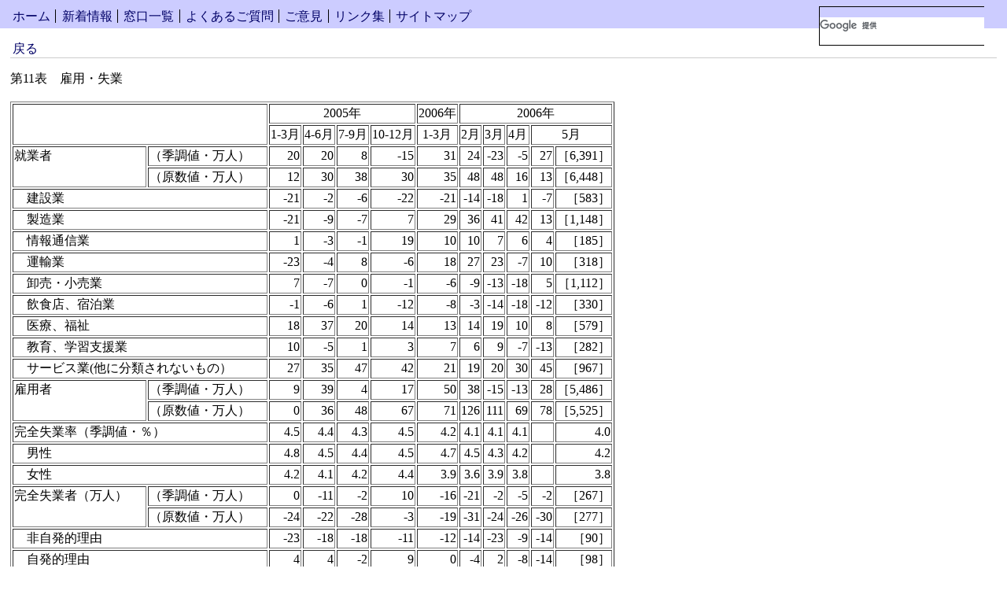

--- FILE ---
content_type: text/html
request_url: https://www.mhlw.go.jp/toukei/itiran/roudou/roukei/2006/07/11.html
body_size: 2196
content:
<!DOCTYPE HTML PUBLIC "-//W3C//DTD HTML 4.01 Transitional//EN">
<html lang="ja">
<head>
<meta http-equiv="Content-Type" content="text/html; charset=Shift_JIS">
<meta http-equiv="Content-Style-Type" content="text/css">
<link rel="stylesheet" href="../../../../../../css/lv3.css" media="screen,print,tv" type="text/css" title="デフォルト">
<title>厚生労働省：第11表　雇用・失業</title>
<link type="text/css" href="/common/styles/base/googleSearch.css" rel="stylesheet" >
<script id="pt_loader" src="/common/js/ewbc.min.js"></script>
<script type="text/javascript" src="/common/scripts/gcse.js"></script>
</head>

<body>

<div id="header">
<div id="navigation">
<ul id="top">
<li class="invisible"><a href="#content" title="ナビゲーションをスキップ">コンテンツへスキップ</a></li>
<li class="item1"><a href="../../../../../../index.html">ホーム</a></li>
<li class="item2"><a href="../../../../../../new-info/index.html">新着情報</a></li>
<li class="item3"><a href="../../../../../../support/index.html">窓口一覧</a></li>
<li class="item4"><a href="../../../../../../qa/index.html">よくあるご質問</a></li>
<li class="item5"><a href="/form/pub/mhlw01/getmail">ご意見</a></li>
<li class="item6"><a href="../../../../../../link/index.html">リンク集</a></li>
<li class="item7"><a href="../../../../../../new-info/map.html">サイトマップ</a></li>
</ul>
<hr>
</div>
<div id="search">
<!-- Search My Google Search Appliance -->
<div id="ggle_search_id">
<gcse:searchbox-only resultsUrl="/site_kensaku.html"></gcse:searchbox-only>
</div>

<!-- Search My Google Search Appliance -->
</div>
<hr>
</div>

<div id="directory-path">
<ul>
<li><a href="index.html#11">戻る</a></li>
</ul>
<hr>
</div>

<div id="content">

<table cellpadding="0" cellspacing="0" border="0">
<tr valign="top">
<td nowrap>第11表</td>
<td>　雇用・失業</td>
</tr>
</table>
<br>

<table border="1">
<tr align="center">
<td rowspan="2" colspan="2">　</td>
<td colspan="4">2005年</td>
<td>2006年</td>
<td colspan="5">2006年</td>
</tr>
<tr align="center">
<td>1-3月</td>
<td>4-6月</td>
<td>7-9月</td>
<td>10-12月</td>
<td>1-3月</td>
<td>2月</td>
<td>3月</td>
<td>4月</td>
<td colspan="2">5月</td>
</tr>
<tr>
<td rowspan="2" valign="top">就業者</td>
<td>（季調値・万人）</td>
<td align="right" nowrap>20</td>
<td align="right" nowrap>20</td>
<td align="right" nowrap>8</td>
<td align="right" nowrap>-15</td>
<td align="right" nowrap>31</td>
<td align="right" nowrap>24</td>
<td align="right" nowrap>-23</td>
<td align="right" nowrap>-5</td>
<td align="right" nowrap>27</td>
<td align="right" nowrap>［6,391］</td>
</tr>
<tr>
<td>（原数値・万人）</td>
<td align="right" nowrap>12</td>
<td align="right" nowrap>30</td>
<td align="right" nowrap>38</td>
<td align="right" nowrap>30</td>
<td align="right" nowrap>35</td>
<td align="right" nowrap>48</td>
<td align="right" nowrap>48</td>
<td align="right" nowrap>16</td>
<td align="right" nowrap>13</td>
<td align="right" nowrap>［6,448］</td>
</tr>
<tr>
<td colspan="2">　建設業</td>
<td align="right" nowrap>-21</td>
<td align="right" nowrap>-2</td>
<td align="right" nowrap>-6</td>
<td align="right" nowrap>-22</td>
<td align="right" nowrap>-21</td>
<td align="right" nowrap>-14</td>
<td align="right" nowrap>-18</td>
<td align="right" nowrap>1</td>
<td align="right" nowrap>-7</td>
<td align="right" nowrap>［583］</td>
</tr>
<tr>
<td colspan="2">　製造業</td>
<td align="right" nowrap>-21</td>
<td align="right" nowrap>-9</td>
<td align="right" nowrap>-7</td>
<td align="right" nowrap>7</td>
<td align="right" nowrap>29</td>
<td align="right" nowrap>36</td>
<td align="right" nowrap>41</td>
<td align="right" nowrap>42</td>
<td align="right" nowrap>13</td>
<td align="right" nowrap>［1,148］</td>
</tr>
<tr>
<td colspan="2">　情報通信業</td>
<td align="right" nowrap>1</td>
<td align="right" nowrap>-3</td>
<td align="right" nowrap>-1</td>
<td align="right" nowrap>19</td>
<td align="right" nowrap>10</td>
<td align="right" nowrap>10</td>
<td align="right" nowrap>7</td>
<td align="right" nowrap>6</td>
<td align="right" nowrap>4</td>
<td align="right" nowrap>［185］</td>
</tr>
<tr>
<td colspan="2">　運輸業</td>
<td align="right" nowrap>-23</td>
<td align="right" nowrap>-4</td>
<td align="right" nowrap>8</td>
<td align="right" nowrap>-6</td>
<td align="right" nowrap>18</td>
<td align="right" nowrap>27</td>
<td align="right" nowrap>23</td>
<td align="right" nowrap>-7</td>
<td align="right" nowrap>10</td>
<td align="right" nowrap>［318］</td>
</tr>
<tr>
<td colspan="2">　卸売・小売業</td>
<td align="right" nowrap>7</td>
<td align="right" nowrap>-7</td>
<td align="right" nowrap>0</td>
<td align="right" nowrap>-1</td>
<td align="right" nowrap>-6</td>
<td align="right" nowrap>-9</td>
<td align="right" nowrap>-13</td>
<td align="right" nowrap>-18</td>
<td align="right" nowrap>5</td>
<td align="right" nowrap>［1,112］</td>
</tr>
<tr>
<td colspan="2">　飲食店、宿泊業</td>
<td align="right" nowrap>-1</td>
<td align="right" nowrap>-6</td>
<td align="right" nowrap>1</td>
<td align="right" nowrap>-12</td>
<td align="right" nowrap>-8</td>
<td align="right" nowrap>-3</td>
<td align="right" nowrap>-14</td>
<td align="right" nowrap>-18</td>
<td align="right" nowrap>-12</td>
<td align="right" nowrap>［330］</td>
</tr>
<tr>
<td colspan="2">　医療、福祉</td>
<td align="right" nowrap>18</td>
<td align="right" nowrap>37</td>
<td align="right" nowrap>20</td>
<td align="right" nowrap>14</td>
<td align="right" nowrap>13</td>
<td align="right" nowrap>14</td>
<td align="right" nowrap>19</td>
<td align="right" nowrap>10</td>
<td align="right" nowrap>8</td>
<td align="right" nowrap>［579］</td>
</tr>
<tr>
<td colspan="2">　教育、学習支援業</td>
<td align="right" nowrap>10</td>
<td align="right" nowrap>-5</td>
<td align="right" nowrap>1</td>
<td align="right" nowrap>3</td>
<td align="right" nowrap>7</td>
<td align="right" nowrap>6</td>
<td align="right" nowrap>9</td>
<td align="right" nowrap>-7</td>
<td align="right" nowrap>-13</td>
<td align="right" nowrap>［282］</td>
</tr>
<tr>
<td colspan="2">　サービス業(他に分類されないもの）</td>
<td align="right" nowrap>27</td>
<td align="right" nowrap>35</td>
<td align="right" nowrap>47</td>
<td align="right" nowrap>42</td>
<td align="right" nowrap>21</td>
<td align="right" nowrap>19</td>
<td align="right" nowrap>20</td>
<td align="right" nowrap>30</td>
<td align="right" nowrap>45</td>
<td align="right" nowrap>［967］</td>
</tr>
<tr>
<td rowspan="2" valign="top">雇用者</td>
<td>（季調値・万人）</td>
<td align="right" nowrap>9</td>
<td align="right" nowrap>39</td>
<td align="right" nowrap>4</td>
<td align="right" nowrap>17</td>
<td align="right" nowrap>50</td>
<td align="right" nowrap>38</td>
<td align="right" nowrap>-15</td>
<td align="right" nowrap>-13</td>
<td align="right" nowrap>28</td>
<td align="right" nowrap>［5,486］</td>
</tr>
<tr>
<td>（原数値・万人）</td>
<td align="right" nowrap>0</td>
<td align="right" nowrap>36</td>
<td align="right" nowrap>48</td>
<td align="right" nowrap>67</td>
<td align="right" nowrap>71</td>
<td align="right" nowrap>126</td>
<td align="right" nowrap>111</td>
<td align="right" nowrap>69</td>
<td align="right" nowrap>78</td>
<td align="right" nowrap>［5,525］</td>
</tr>
<tr>
<td colspan="2">完全失業率（季調値・％）</td>
<td align="right" nowrap>4.5</td>
<td align="right" nowrap>4.4</td>
<td align="right" nowrap>4.3</td>
<td align="right" nowrap>4.5</td>
<td align="right" nowrap>4.2</td>
<td align="right" nowrap>4.1</td>
<td align="right" nowrap>4.1</td>
<td align="right" nowrap>4.1</td>
<td>　</td>
<td align="right" nowrap>4.0</td>
</tr>
<tr>
<td colspan="2">　男性</td>
<td align="right" nowrap>4.8</td>
<td align="right" nowrap>4.5</td>
<td align="right" nowrap>4.4</td>
<td align="right" nowrap>4.5</td>
<td align="right" nowrap>4.7</td>
<td align="right" nowrap>4.5</td>
<td align="right" nowrap>4.3</td>
<td align="right" nowrap>4.2</td>
<td>　</td>
<td align="right" nowrap>4.2</td>
</tr>
<tr>
<td colspan="2">　女性</td>
<td align="right" nowrap>4.2</td>
<td align="right" nowrap>4.1</td>
<td align="right" nowrap>4.2</td>
<td align="right" nowrap>4.4</td>
<td align="right" nowrap>3.9</td>
<td align="right" nowrap>3.6</td>
<td align="right" nowrap>3.9</td>
<td align="right" nowrap>3.8</td>
<td>　</td>
<td align="right" nowrap>3.8</td>
</tr>
<tr>
<td rowspan="2" valign="top" nowrap>完全失業者（万人）</td>
<td nowrap>（季調値・万人）</td>
<td align="right" nowrap>0</td>
<td align="right" nowrap>-11</td>
<td align="right" nowrap>-2</td>
<td align="right" nowrap>10</td>
<td align="right" nowrap>-16</td>
<td align="right" nowrap>-21</td>
<td align="right" nowrap>-2</td>
<td align="right" nowrap>-5</td>
<td align="right" nowrap>-2</td>
<td align="right" nowrap>［267］</td>
</tr>
<tr>
<td>（原数値・万人）</td>
<td align="right" nowrap>-24</td>
<td align="right" nowrap>-22</td>
<td align="right" nowrap>-28</td>
<td align="right" nowrap>-3</td>
<td align="right" nowrap>-19</td>
<td align="right" nowrap>-31</td>
<td align="right" nowrap>-24</td>
<td align="right" nowrap>-26</td>
<td align="right" nowrap>-30</td>
<td align="right" nowrap>［277］</td>
</tr>
<tr>
<td colspan="2">　非自発的理由</td>
<td align="right" nowrap>-23</td>
<td align="right" nowrap>-18</td>
<td align="right" nowrap>-18</td>
<td align="right" nowrap>-11</td>
<td align="right" nowrap>-12</td>
<td align="right" nowrap>-14</td>
<td align="right" nowrap>-23</td>
<td align="right" nowrap>-9</td>
<td align="right" nowrap>-14</td>
<td align="right" nowrap>［90］</td>
</tr>
<tr>
<td colspan="2">　自発的理由</td>
<td align="right" nowrap>4</td>
<td align="right" nowrap>4</td>
<td align="right" nowrap>-2</td>
<td align="right" nowrap>9</td>
<td align="right" nowrap>0</td>
<td align="right" nowrap>-4</td>
<td align="right" nowrap>2</td>
<td align="right" nowrap>-8</td>
<td align="right" nowrap>-14</td>
<td align="right" nowrap>［98］</td>
</tr>
<tr>
<td colspan="2">　学卒未就職</td>
<td align="right" nowrap>-2</td>
<td align="right" nowrap>-4</td>
<td align="right" nowrap>-3</td>
<td align="right" nowrap>-2</td>
<td align="right" nowrap>-2</td>
<td align="right" nowrap>-2</td>
<td align="right" nowrap>-3</td>
<td align="right" nowrap>-3</td>
<td align="right" nowrap>-1</td>
<td align="right" nowrap>［16］</td>
</tr>
<tr>
<td colspan="2">　その他</td>
<td align="right" nowrap>-3</td>
<td align="right" nowrap>-6</td>
<td align="right" nowrap>-7</td>
<td align="right" nowrap>0</td>
<td align="right" nowrap>-4</td>
<td align="right" nowrap>-9</td>
<td align="right" nowrap>2</td>
<td align="right" nowrap>-5</td>
<td align="right" nowrap>-1</td>
<td align="right" nowrap>［69］</td>
</tr>
<tr>
<td colspan="2">　世帯主</td>
<td align="right" nowrap>-11</td>
<td align="right" nowrap>-8</td>
<td align="right" nowrap>-10</td>
<td align="right" nowrap>-3</td>
<td align="right" nowrap>0</td>
<td align="right" nowrap>0</td>
<td align="right" nowrap>-5</td>
<td align="right" nowrap>-5</td>
<td align="right" nowrap>-14</td>
<td align="right" nowrap>［63］</td>
</tr>
<tr>
<td rowspan="2" valign="top">労働力人口</td>
<td>（季調値・万人）</td>
<td align="right" nowrap>18</td>
<td align="right" nowrap>9</td>
<td align="right" nowrap>8</td>
<td align="right" nowrap>-4</td>
<td align="right" nowrap>3</td>
<td align="right" nowrap>3</td>
<td align="right" nowrap>-27</td>
<td align="right" nowrap>-11</td>
<td align="right" nowrap>28</td>
<td align="right" nowrap>［6,657］</td>
</tr>
<tr>
<td>（原数値・万人）</td>
<td align="right" nowrap>-11</td>
<td align="right" nowrap>8</td>
<td align="right" nowrap>10</td>
<td align="right" nowrap>26</td>
<td align="right" nowrap>15</td>
<td align="right" nowrap>17</td>
<td align="right" nowrap>24</td>
<td align="right" nowrap>-10</td>
<td align="right" nowrap>-17</td>
<td align="right" nowrap>［6,725］</td>
</tr>
<tr>
<td colspan="2" nowrap>労働力人口比率（原数値・％ポイント）</td>
<td align="right" nowrap>-0.2</td>
<td align="right" nowrap>0.0</td>
<td align="right" nowrap>0.0</td>
<td align="right" nowrap>0.1</td>
<td align="right" nowrap>0.0</td>
<td align="right" nowrap>0.1</td>
<td align="right" nowrap>0.2</td>
<td align="right" nowrap>-0.1</td>
<td align="right" nowrap>-0.1</td>
<td align="right" nowrap>61.1</td>
</tr>
<tr>
<td colspan="2" nowrap>就業率　　　　　　（原数値・％ポイント）</td>
<td align="right" nowrap>-0.1</td>
<td align="right" nowrap>0.0</td>
<td align="right" nowrap>0.2</td>
<td align="right" nowrap>0.2</td>
<td align="right" nowrap>0.3</td>
<td align="right" nowrap>0.4</td>
<td align="right" nowrap>0.3</td>
<td align="right" nowrap>0.1</td>
<td align="right" nowrap>0.0</td>
<td align="right" nowrap>58.5</td>
</tr>
</table>

<table cellpadding="0" cellspacing="0" border="0">
<tr valign="top">
<td nowrap>（資料出所）</td>
<td>総務省統計局「労働力調査」</td>
</tr>
</table>
<table cellpadding="0" cellspacing="0" border="0">
<tr valign="top">
<td nowrap>(注)</td>
<td>　労働力率、就業者の産業別及び完全失業者の理由別は前年差。［］内は実数。</td>
</tr>
</table>

</div>
<hr>
<div id="directory-path-foot">
<a href="#top">トップへ</a>
<hr>
<ul>
<li><a href="index.html#11">戻る</a></li>
</ul>
</div>

</body>
</html>

--- FILE ---
content_type: text/css
request_url: https://www.mhlw.go.jp/css/lv3.css
body_size: 912
content:
@charset "Shift_JIS";



/* 共通 */

@import "dpath.css";

@import "indent.css";

@import "newupdata.css";

@import "accessory.css";

/****************************** 共通 ********************************/



body{

	padding:0;

	margin:0;

	background:#fff;

	}



a{

	color:#006;

	text-decoration:none;

	}

a:visited{

	color:#939;

	text-decoration:none;

	}

a:hover{

	color:#00c;

	text-decoration:underline;

	}



hr{

	display:none;

	}



.invisible,

.invisible a{

	display:none;

	}



.clear{

	clear:both;

	}



.update{

	font-size:x-small;

	color:#f00;

	/*font-weight:bold;*/

	white-space:nowrap;

	}

span[class="update"]{

	font-size:small;

	}

.update img{

	margin:0 2px;

	}



/****************************** ヘッダー ********************************/



#header{

text-align:right;

	background:#ccf;

	padding:0.5em 1%;

	}



#navigation{

	float:left;

text-align:left;

	padding:0.2em 0;

	margin:0;

	}

#navigation ul{

	margin:0;

	padding:0;

	}

#navigation li{

	display:inline;

	margin:0;

	white-space:nowrap;

	}

#navigation li a,

	#navigation .selected span{

	border-right:1px solid #000;

	padding:0 0.4em 0 0.2em;

	}

#navigation li.item7 a{

	border:none;

	}



#search{

	}

#search a{

	border:1px solid #99f;

	padding:0.1em 0.5em;

	margin-left:0.5em;

	white-space:nowrap;

	background:#fff;

	}

form{

	margin:0;

	padding:0;

	}

input{

	vertical-align:middle;

	margin-left:0.2em;

	}



/****************************** コンテンツ ********************************/

#content{

	padding:1em 1%;

	height:20em;

	width:100%;

	}

body>#content{

	height:auto !important;

	min-height:18em;

	width:98%;

	}



#content hr{

	display:block !important;

	}



#content a{

	text-decoration:underline;

	}



#content h1{

font-size:large;

margin:0;

padding:0.5em 0 1em;

}

#content>h1{

font-size:x-large;

}









/****************************** Adobe Reader ********************************/	



#getacro {margin-top:3em;margin-bottom:1em;}

#getacro p {text-align:center;}

#getacro a img {border: none;}



#getacro2 {

	height: 7em;

	width: 35em;

	display: block;

	position: relative;

	text-align: center;



}





#getacro2 span {

	height: 3em;

	width: 40em;

	display: block;

	position: absolute;

	left: -4em;

	top: 4em;

}



#getacro2 a {

	text-decoration: none;

	background-image: url(../images/getacro.gif);

	background-repeat: no-repeat;

	height: 3em;

	width: 8em;

	display: block;

	text-indent: -9999px;

	position: absolute;

	left: 26em;

	top: 3.5em;

}



--- FILE ---
content_type: text/css
request_url: https://www.mhlw.go.jp/common/styles/base/googleSearch.css
body_size: 1370
content:
/* 日本語用 */

/* ヘッダーに表示するGoogleカスタム検索のスタイル */
#ggle_search_id { 
        width: 250px !important;
        margin-left: auto;
        height: 20px;
}

#ggle_search_id .gsc-control-cse { padding: 0; }

 
/* テキストボックスに文字入力したときに出る「×」マークの位置調整用の指定 */
#ggle_search_id .gsc-search-box { position: relative; }

/* テキストボックスの背景色 */
#ggle_search_id .gsc-search-box .gsc-input-box { background-color: #F3F3F1; }
 
/* テキストボックスの親要素。width指定しつつfloatで左寄せ */
#ggle_search_id .gsc-search-box td.gsc-input,
#ggle_search_id .gsc-search-box td.gsc-input .gstl_50,
#ggle_search_id .gsc-search-box td.gsc-input .gstl_51{
        width: 210px !important;
	    padding: 0px !important;
	    height: 20px !important;
        float: right;
}

/* テキストボックスの枠線。右はボタンの枠線と重なるため未設定 */
#ggle_search_id .gsc-search-box td.gsc-input .gstl_50,
#ggle_search_id .gsc-search-box td.gsc-input .gstl_51{
        border-top: 1px solid #000;
        border-left: 1px solid #000;
        border-bottom: 1px solid #000;
        font-size: 13px;
}


#ggle_search_id .gsc-search-box .gsib_a {
	    width: 200px !important;
        padding: 0 !important;
        
}

#ggle_search_id .gsc-search-box .gsib_b {
	    width: 0% !important;
        padding: 0 !important;
}

/* テキストボックスに文字入力したときに出る「×」マークのフォントサイズ */
#ggle_search_id .gsc-search-box .gscb_a {
	    font-size: 13px;
}

 
//#ggle_search_id .gsc-search-box td#gs_tti50 { margin-bottom: 5px; padding: 0; width: 100%}
 
/* ボタンの親要素。 */
#ggle_search_id .gsc-search-box td.gsc-search-button {
        width: 40px !important;
        height: 18px !important;
        border: 1px solid  #000;
        padding: 0 !important;
        
}
 
/* デフォルトで設定されている(疑似的な)テキストボックスの
 * デザイン設定を解除 */
#ggle_search_id .gsc-search-box .gsc-input-box,
#ggle_search_id .gsc-search-box .gsc-input-box-hover,
#ggle_search_id .gsc-search-box .gsc-input-box-focus {
	border: none !important;
	-webkit-box-shadow: none !important;
	-moz-box-shadow: none !important;
	box-shadow: none !important;
	padding: 0;
	width: 100%;
}
 
/* 検索ボタンの背景をボタンのように見せかける */
#ggle_search_id .gsc-search-box .gsc-search-button {
	position: relative;
	cursor: pointer;
	background: url(/common/images/base/structure_parts.png) no-repeat -16px -72px;
	padding:0px 0px;

}

/* ボタンにマウスをあてた場合 */
#ggle_search_id .gsc-search-box .gsc-search-button:hover {
       background-position: -73px -72px;
       padding:0px 0px;

}


/* 検索ボタンを透明化し背景のみを表示させる */
#ggle_search_id .gsc-search-box button.gsc-search-button-v2,
#ggle_search_id .gsc-search-box button.gsc-search-button {
	    width: 100% !important;
        height: 18spx !important;
	    padding: 0 !important;
	    opacity: 0;
}





/* 検索結果に表示するGoogleカスタム検索のスタイル */

#ggle_result_id { 
        width: 260px !important;
        margin-left: auto;
        margin: 7px 3px 2px;2;
}

#ggle_result_id .gsc-control-cse { padding: 0; }


/* テキストボックスに文字入力したときに出る「×」マークの位置調整用の指定 */
#ggle_result_id .gsc-search-box { position: relative; }
 
#ggle_result_id .gsc-search-box td.gsc-input,
#ggle_result_id .gsc-search-box td.gsc-input .gstl_50,
#ggle_result_id .gsc-search-box td.gsc-input .gstl_51,
#ggle_result_id .gsc-search-box td.gsc-input .gstl_52 {
        width: 200px !important;
	    padding: 0 !important;
	    height: 23px !important;
        float: right;
        background-color: white;
        vertical-aligh: middle;
}

/* テキストボックスの親要素。width指定しつつfloatで左寄せ */   
#ggle_result_id .gsc-search-box td.gsc-input .gstl_50,
#ggle_result_id .gsc-search-box td.gsc-input .gstl_51,
#ggle_result_id .gsc-search-box td.gsc-input .gstl_52 {
   
    border-top: 1px solid #6E6E6E;
    border-left: 1px solid #6E6E6E;
    border-bottom: 1px solid #6E6E6E;
}


/* 文字が入力されたか */
#ggle_result_id .gsc-search-box .gsib_a {
	width: 200px !important;
    padding: 0 !important;
}


/* ボタンの親要素。 */
#ggle_result_id .gsc-search-box td.gsc-search-button {
        width: 55px !important;
        height: 20px !important;
        border: 1px solid  #6E6E6E;
        //padding: 0 !important;
}

/* デフォルトで設定されている(疑似的な)テキストボックスの
 * デザイン設定を解除 */
#ggle_result_id .gsc-search-box .gsc-input-box,
#ggle_result_id .gsc-search-box .gsc-input-box-hover,
#ggle_result_id .gsc-search-box .gsc-input-box-focus {
	     border: none !important;
	     -webkit-box-shadow: none !important;
	     -moz-box-shadow: none !important;
	     box-shadow: none !important;
}

/* 検索ボタンの背景をボタンのように見せかける */
#ggle_result_id .gsc-search-box .gsc-search-button {
         position: relative;
         background: #DDDDDD 96% center no-repeat;
	     cursor: pointer;
		 padding:0px 0px;
}

/* 検索ボタンの背景部分にテキストを表示させる */
#ggle_result_id .gsc-search-box .gsc-search-button:before {
	    position: absolute;
        left: 25%;
        right: 25%;
        bottom: 15%;
	    content: '検索' !important;
        color: #000;
}

#ggle_result_id .gsc-search-box .gsc-search-button:hover {
       background: #58FAF4;
       border: 1px solid  #01A9DB;
}

/* 検索ボタンを透明化し背景のみを表示させる */
#ggle_result_id .gsc-search-box button.gsc-search-button-v2,
#ggle_result_id .gsc-search-box button.gsc-search-button {
	    width: 100%;
        height: 20px;
	    padding: 0 !important;
	    opacity: 0;
}




--- FILE ---
content_type: text/css
request_url: https://www.mhlw.go.jp/css/dpath.css
body_size: 382
content:
@charset "Shift_JIS";

#directory-path{
	margin:1em 1% 0;
	padding:0 0.2em;
	/*font-size:small;*/
	border-bottom:1px solid #ccc;
	}
#directory-path ul{
	margin:0;
	padding:0;
	}
#directory-path li{
	display:inline;
	margin-right:1em;
	white-space:nowrap;
	}
#directory-path a,
directory-path a:visited,
#directory-path-foot a,
#direcotry-path-foot a:visited{
	color:#006;
	}

#directory-path-foot{
	margin:0 1%;
	padding:0.5em 0 1em;
	/*font-size:small;*/
	border-top:1px solid #999;
	}
#directory-path-foot ul{
	margin:0.5em 0 0;
	padding:0.5em 0 0;
	border-top:1px solid #999;
	}
#directory-path-foot li{
	display:inline;
	margin-right:1em;
	white-space:nowrap;
	}
#directory-path-foot a{
	padding-left:0.2em;
}

/* リンクが左右両方にくる場合 */
.dpath1{float:left;}
.dpath2{float:right;}
#directory-path .dpath2 li{margin:0 0 0 1em;}

--- FILE ---
content_type: text/css
request_url: https://www.mhlw.go.jp/css/indent.css
body_size: 91
content:
@charset "Shift_JIS";


.indent1 {
	display: block;
	text-indent: 1em;
}


--- FILE ---
content_type: text/css
request_url: https://www.mhlw.go.jp/css/newupdata.css
body_size: 347
content:
.newupdata {
	font-size: x-small;
	color: #FF0000;
	text-decoration: none;
	background-image: url(../images/new.gif);
	background-repeat: no-repeat;
	margin: 0px 0px 0px 0px;
	padding: 2px 0px 1px 37px;
	text-align: right;
	background-position: left -2px;
	font-weight:normal;
	white-space:nowrap;
}
span[class="newupdata"]{
	font-size:small;
	padding: 2px 0px 10px 37px;
	background-position: left -2px;
	}
#content .indent1 p {
	font-size: 1em;
	line-height: 1.2em;
	text-decoration: none;
	text-indent: 1em;
	margin: 0px;
	padding: 0px;
}
#content .indent2 p {
	font-size: 1em;
	line-height: 1.3em;
	text-decoration: none;
	text-indent: 0.5em;
	margin: 0px;
	padding: 0px;
}
#content .indent3 p {
	line-height: 1.5em;
	margin: 0px;
	padding: 0px;
	text-indent: 0.2em;
}
.margin-bottom2 {
	margin-bottom: 1.5em;
}

#content .indent4 p {
	line-height: 1.5em;
	margin: 0px;
	padding: 0px;
	text-indent: 2.0em;
}


--- FILE ---
content_type: text/css
request_url: https://www.mhlw.go.jp/css/accessory.css
body_size: 1102
content:
@charset "Shift_JIS";

/*** 見出し ***/

.title-ex01 { padding:4px 5px; border-color:#558ed1; border-width:0 0 0 6px; border-style:solid; }
.title-ex02 { padding:4px 5px; border-color:#c7d69b; border-width:0 0 0 6px; border-style:solid; }
.title-ex03 { padding:4px 5px; border-color:#8ad4d7; border-width:0 0 0 6px; border-style:solid; }
.title-ex04 { padding:4px 5px; border-color:#db9498; border-width:0 0 0 6px; border-style:solid; }
.title-ex05 { padding:4px 5px; border-color:#fd966b; border-width:0 0 0 6px; border-style:solid; }
.title-ex06 { padding:4px 5px; border-color:#4785be; border-width:0 0 0 6px; border-style:solid; }

.title-ex07 { padding:3px 5px; border-color:#558ed1; border-width:0 0 1px 7px; border-style:solid; background:#F8F8F8; }
.title-ex08 { padding:3px 5px; border-color:#c7d69b; border-width:0 0 1px 7px; border-style:solid; background:#F8F8F8; }
.title-ex09 { padding:3px 5px; border-color:#8ad4d7; border-width:0 0 1px 7px; border-style:solid; background:#F8F8F8; }
.title-ex10 { padding:3px 5px; border-color:#db9498; border-width:0 0 1px 7px; border-style:solid; background:#F8F8F8; }
.title-ex11 { padding:3px 5px; border-color:#fd966b; border-width:0 0 1px 7px; border-style:solid; background:#F8F8F8; }
.title-ex12 { padding:3px 5px; border-color:#4785be; border-width:0 0 1px 7px; border-style:solid; background:#F8F8F8; }
.title-ex13 { padding:3px 5px; border-color:#558ed1; border-width:0 0 1px 7px; border-style:solid; background:#F8F8F8; }

.title-ex14 { padding:4px 5px; border-color:#c5d5a6; border-width:1px 0 2px 0; border-style:solid; background:#eaf2dd; }
.title-ex15 { padding:4px 5px; border-color:#568ec7; border-width:1px 0 2px 0; border-style:solid; background:#c5d9f4; }
.title-ex16 { padding:4px 5px; border-color:#bebebe; border-width:1px 0 2px 0; border-style:solid; background:#f2f2f2; }

.title-ex17 { padding:4px 5px; border-color:#c5d5a6; border-width:2px 0 0 0; border-style:solid; background:#eaf2dd; }
.title-ex18 { padding:4px 5px; border-color:#568ec7; border-width:2px 0 0 0; border-style:solid; background:#c5d9f4; }
.title-ex19 { padding:4px 5px; border-color:#bebebe; border-width:2px 0 0 0; border-style:solid; background:#f2f2f2; }

.title-ex20 { padding:4px 5px; border-color:#7789a1; border-width:1px; border-style:solid; background:#c7d9f1; }
.title-ex21 { padding:4px 5px; border-color:#c4cbbb; border-width:1px; border-style:solid; background:#eaf2db; }
.title-ex22 { padding:4px 5px; border-color:#bebebe; border-width:1px; border-style:solid; background:#f2f2f2; }
.title-ex23 { padding:4px 5px; border-color:#d9d9cd; border-width:1px; border-style:solid; background:#fdffe5; }

.title-ex24 { padding:3px 5px; border-color:#558ed1; border-width:0 0 1px 7px; border-style:solid; }
.title-ex25 { padding:3px 5px; border-color:#c7d69b; border-width:0 0 1px 7px; border-style:solid; }
.title-ex26 { padding:3px 5px; border-color:#8ad4d7; border-width:0 0 1px 7px; border-style:solid; }
.title-ex27 { padding:3px 5px; border-color:#db9498; border-width:0 0 1px 7px; border-style:solid; }
.title-ex28 { padding:3px 5px; border-color:#fd966b; border-width:0 0 1px 7px; border-style:solid; }
.title-ex29 { padding:3px 5px; border-color:#4785be; border-width:0 0 1px 7px; border-style:solid; }
.title-ex30 { padding:3px 5px; border-color:#558ed1; border-width:0 0 1px 7px; border-style:solid; }


/*** アイコン ***/

ul.list-style-none { list-style:none !important; }
li.list-style-none { list-style:none; }

/* ●系(12x12) */

.list-dot01 { background:url('images/list-dot01.gif') no-repeat left 0.25em; padding-left:16px; zoom:1; }
.list-dot02 { background:url('images/list-dot02.gif') no-repeat left 0.25em; padding-left:16px; zoom:1; }
.list-dot03 { background:url('images/list-dot03.gif') no-repeat left 0.25em; padding-left:16px; zoom:1; }
.list-dot04 { background:url('images/list-dot04.gif') no-repeat left 0.25em; padding-left:16px; zoom:1; }
.list-dot05 { background:url('images/list-dot05.gif') no-repeat left 0.25em; padding-left:16px; zoom:1; }
.list-dot06 { background:url('images/list-dot06.gif') no-repeat left 0.25em; padding-left:16px; zoom:1; }

.list-dotarrow01 { background:url('images/list-dotarrow01.gif') no-repeat left 0.25em; padding-left:16px; zoom:1; }
.list-dotarrow02 { background:url('images/list-dotarrow02.gif') no-repeat left 0.25em; padding-left:16px; zoom:1; }
.list-dotarrow03 { background:url('images/list-dotarrow03.gif') no-repeat left 0.25em; padding-left:16px; zoom:1; }
.list-dotarrow04 { background:url('images/list-dotarrow04.gif') no-repeat left 0.25em; padding-left:16px; zoom:1; }
.list-dotarrow05 { background:url('images/list-dotarrow05.gif') no-repeat left 0.25em; padding-left:16px; zoom:1; }
.list-dotarrow06 { background:url('images/list-dotarrow06.gif') no-repeat left 0.25em; padding-left:16px; zoom:1; }

.list-dottriag01 { background:url('images/list-dottriag01.gif') no-repeat left 0.25em; padding-left:16px; zoom:1; }
.list-dottriag02 { background:url('images/list-dottriag02.gif') no-repeat left 0.25em; padding-left:16px; zoom:1; }
.list-dottriag03 { background:url('images/list-dottriag03.gif') no-repeat left 0.25em; padding-left:16px; zoom:1; }
.list-dottriag04 { background:url('images/list-dottriag04.gif') no-repeat left 0.25em; padding-left:16px; zoom:1; }
.list-dottriag05 { background:url('images/list-dottriag05.gif') no-repeat left 0.25em; padding-left:16px; zoom:1; }
.list-dottriag06 { background:url('images/list-dottriag06.gif') no-repeat left 0.25em; padding-left:16px; zoom:1; }

/* ■系(12x12) */

.list-square01 { background:url('images/list-square01.gif') no-repeat left 0.25em; padding-left:16px; zoom:1; }
.list-square02 { background:url('images/list-square02.gif') no-repeat left 0.25em; padding-left:16px; zoom:1; }
.list-square03 { background:url('images/list-square03.gif') no-repeat left 0.25em; padding-left:16px; zoom:1; }
.list-square04 { background:url('images/list-square04.gif') no-repeat left 0.25em; padding-left:16px; zoom:1; }
.list-square05 { background:url('images/list-square05.gif') no-repeat left 0.25em; padding-left:16px; zoom:1; }
.list-square06 { background:url('images/list-square06.gif') no-repeat left 0.25em; padding-left:16px; zoom:1; }

.list-squarrow01 { background:url('images/list-squarrow01.gif') no-repeat left 0.25em; padding-left:16px; zoom:1; }
.list-squarrow02 { background:url('images/list-squarrow02.gif') no-repeat left 0.25em; padding-left:16px; zoom:1; }
.list-squarrow03 { background:url('images/list-squarrow03.gif') no-repeat left 0.25em; padding-left:16px; zoom:1; }
.list-squarrow04 { background:url('images/list-squarrow04.gif') no-repeat left 0.25em; padding-left:16px; zoom:1; }
.list-squarrow05 { background:url('images/list-squarrow05.gif') no-repeat left 0.25em; padding-left:16px; zoom:1; }
.list-squarrow06 { background:url('images/list-squarrow06.gif') no-repeat left 0.25em; padding-left:16px; zoom:1; }

.list-squtriag01 { background:url('images/list-squtriag01.gif') no-repeat left 0.25em; padding-left:16px; zoom:1; }
.list-squtriag02 { background:url('images/list-squtriag02.gif') no-repeat left 0.25em; padding-left:16px; zoom:1; }
.list-squtriag03 { background:url('images/list-squtriag03.gif') no-repeat left 0.25em; padding-left:16px; zoom:1; }
.list-squtriag04 { background:url('images/list-squtriag04.gif') no-repeat left 0.25em; padding-left:16px; zoom:1; }
.list-squtriag05 { background:url('images/list-squtriag05.gif') no-repeat left 0.25em; padding-left:16px; zoom:1; }
.list-squtriag06 { background:url('images/list-squtriag06.gif') no-repeat left 0.25em; padding-left:16px; zoom:1; }

/* ●立体系(14x14) */

.list-3D1a { background:url('images/list-3D1a.gif') no-repeat left 0.15em; padding-left:18px; zoom:1; }
.list-3D1b { background:url('images/list-3D1b.gif') no-repeat left 0.15em; padding-left:18px; zoom:1; }
.list-3D1c { background:url('images/list-3D1c.gif') no-repeat left 0.15em; padding-left:18px; zoom:1; }
.list-3D1d { background:url('images/list-3D1d.gif') no-repeat left 0.15em; padding-left:18px; zoom:1; }
.list-3D1e { background:url('images/list-3D1e.gif') no-repeat left 0.15em; padding-left:18px; zoom:1; }
.list-3D1f { background:url('images/list-3D1f.gif') no-repeat left 0.15em; padding-left:18px; zoom:1; }
.list-3D2a { background:url('images/list-3D2a.gif') no-repeat left 0.15em; padding-left:18px; zoom:1; }
.list-3D2b { background:url('images/list-3D2b.gif') no-repeat left 0.15em; padding-left:18px; zoom:1; }
.list-3D2c { background:url('images/list-3D2c.gif') no-repeat left 0.15em; padding-left:18px; zoom:1; }
.list-3D2d { background:url('images/list-3D2d.gif') no-repeat left 0.15em; padding-left:18px; zoom:1; }
.list-3D2e { background:url('images/list-3D2e.gif') no-repeat left 0.15em; padding-left:18px; zoom:1; }
.list-3D2f { background:url('images/list-3D2f.gif') no-repeat left 0.15em; padding-left:18px; zoom:1; }
.list-3D3a { background:url('images/list-3D3a.gif') no-repeat left 0.15em; padding-left:18px; zoom:1; }
.list-3D3b { background:url('images/list-3D3b.gif') no-repeat left 0.15em; padding-left:18px; zoom:1; }
.list-3D3c { background:url('images/list-3D3c.gif') no-repeat left 0.15em; padding-left:18px; zoom:1; }
.list-3D3d { background:url('images/list-3D3d.gif') no-repeat left 0.15em; padding-left:18px; zoom:1; }
.list-3D3e { background:url('images/list-3D3e.gif') no-repeat left 0.15em; padding-left:18px; zoom:1; }
.list-3D3f { background:url('images/list-3D3f.gif') no-repeat left 0.15em; padding-left:18px; zoom:1; }

/* ■立体系(14x14) */

.list-3D4a { background:url('images/list-3D4a.gif') no-repeat left 0.15em; padding-left:18px; zoom:1; }
.list-3D4b { background:url('images/list-3D4b.gif') no-repeat left 0.15em; padding-left:18px; zoom:1; }
.list-3D4c { background:url('images/list-3D4c.gif') no-repeat left 0.15em; padding-left:18px; zoom:1; }
.list-3D4d { background:url('images/list-3D4d.gif') no-repeat left 0.15em; padding-left:18px; zoom:1; }
.list-3D4e { background:url('images/list-3D4e.gif') no-repeat left 0.15em; padding-left:18px; zoom:1; }
.list-3D4f { background:url('images/list-3D4f.gif') no-repeat left 0.15em; padding-left:18px; zoom:1; }
.list-3D5a { background:url('images/list-3D5a.gif') no-repeat left 0.15em; padding-left:18px; zoom:1; }
.list-3D5b { background:url('images/list-3D5b.gif') no-repeat left 0.15em; padding-left:18px; zoom:1; }
.list-3D5c { background:url('images/list-3D5c.gif') no-repeat left 0.15em; padding-left:18px; zoom:1; }
.list-3D5d { background:url('images/list-3D5d.gif') no-repeat left 0.15em; padding-left:18px; zoom:1; }
.list-3D5e { background:url('images/list-3D5e.gif') no-repeat left 0.15em; padding-left:18px; zoom:1; }
.list-3D5f { background:url('images/list-3D5f.gif') no-repeat left 0.15em; padding-left:18px; zoom:1; }
.list-3D6a { background:url('images/list-3D6a.gif') no-repeat left 0.15em; padding-left:18px; zoom:1; }
.list-3D6b { background:url('images/list-3D6b.gif') no-repeat left 0.15em; padding-left:18px; zoom:1; }
.list-3D6c { background:url('images/list-3D6c.gif') no-repeat left 0.15em; padding-left:18px; zoom:1; }
.list-3D6d { background:url('images/list-3D6d.gif') no-repeat left 0.15em; padding-left:18px; zoom:1; }
.list-3D6e { background:url('images/list-3D6e.gif') no-repeat left 0.15em; padding-left:18px; zoom:1; }
.list-3D6f { background:url('images/list-3D6f.gif') no-repeat left 0.15em; padding-left:18px; zoom:1; }

/* ★系(12x12) */

.list-star06 { background:url('images/list-star06.gif') no-repeat left 0.25em; padding-left:16px; zoom:1; }



--- FILE ---
content_type: application/javascript
request_url: https://www.mhlw.go.jp/common/scripts/gcse.js
body_size: 420
content:

// Googleカスタム検索スクリプト
(function() {
  var cx = '005876357619168369638:ydrbkuj3fss';
  var gcse = document.createElement('script');
  gcse.type = 'text/javascript';
  gcse.async = true;
  gcse.src = (document.location.protocol == 'https:' ? 'https:' : 'http:') + '//www.google.com/cse/cse.js?cx=' + cx;
  var s = document.getElementsByTagName('script')[0];
  s.parentNode.insertBefore(gcse, s);
})();

--- FILE ---
content_type: application/javascript
request_url: https://www.mhlw.go.jp/common/js/ewbc.min.js
body_size: 615
content:
document.addEventListener("DOMContentLoaded",function(){var a=sessionStorage.getItem("ptspk_enabled");if(a==="true"){loadScript("//ewb-c.infocreate.co.jp/ewbc/ptspk_loader.js?siteId=031_mhlw",function(){});console.log("EWBC enabled")}var b=document.getElementById("pt_enable");b.addEventListener("click",ewbc)},false);function ewbc(){loadScript("//ewb-c.infocreate.co.jp/ewbc/ptspk_loader.js?siteId=031_mhlw",function(){ptspkLoader("toggle")})}function loadScript(d,e){var a=false;var c=document.getElementsByTagName("head")[0];var b=document.createElement("script");b.src=d;c.appendChild(b);b.onload=b.onreadystatechange=function(){if(!a&&(!this.readyState||this.readyState==="loaded"||this.readyState==="complete")){a=true;e();b.onload=b.onreadystatechange=null;if(c&&b.parentNode){c.removeChild(b)}}};b.onerror=function(){sessionStorage.setItem("ptspk_enabled","false");alert("繧�＆縺励＞繝悶Λ繧ｦ繧ｶ繝ｻ繧ｯ繝ｩ繧ｦ繝臥沿縺ｯ迴ｾ蝨ｨ蛻ｩ逕ｨ縺ｧ縺阪∪縺帙ｓ縲�\nEWB-C is currently unavailable.")}};(window.onload = function() {var target=document.getElementById("pt_enable");if(target!=null){target.href="javascript:void(0);";}})();
